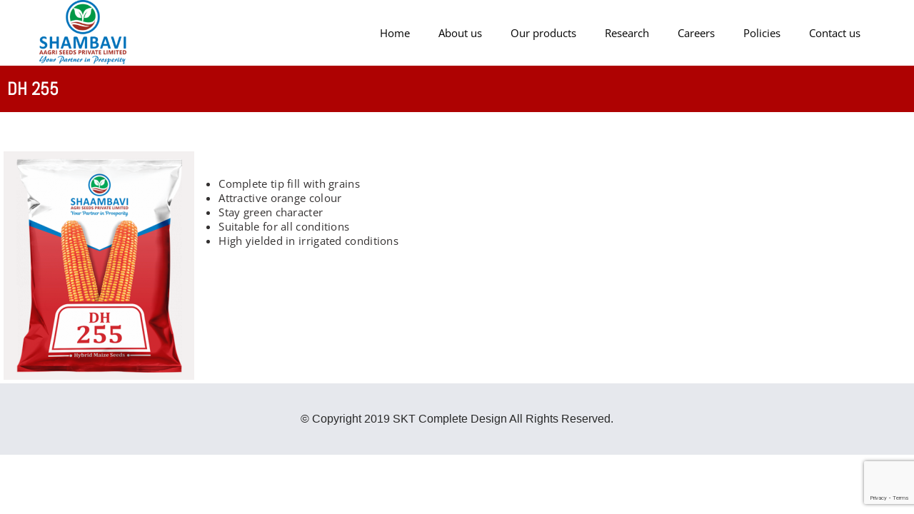

--- FILE ---
content_type: text/html; charset=utf-8
request_url: https://www.google.com/recaptcha/api2/anchor?ar=1&k=6LecmikhAAAAAOSjbOAqvtGBSkOix7Bm8TjChrCB&co=aHR0cHM6Ly93d3cuc2hhYW1iYXZpYWdyaXNlZWRzLmNvbTo0NDM.&hl=en&v=N67nZn4AqZkNcbeMu4prBgzg&size=invisible&anchor-ms=20000&execute-ms=30000&cb=nic2lm2keo1x
body_size: 48691
content:
<!DOCTYPE HTML><html dir="ltr" lang="en"><head><meta http-equiv="Content-Type" content="text/html; charset=UTF-8">
<meta http-equiv="X-UA-Compatible" content="IE=edge">
<title>reCAPTCHA</title>
<style type="text/css">
/* cyrillic-ext */
@font-face {
  font-family: 'Roboto';
  font-style: normal;
  font-weight: 400;
  font-stretch: 100%;
  src: url(//fonts.gstatic.com/s/roboto/v48/KFO7CnqEu92Fr1ME7kSn66aGLdTylUAMa3GUBHMdazTgWw.woff2) format('woff2');
  unicode-range: U+0460-052F, U+1C80-1C8A, U+20B4, U+2DE0-2DFF, U+A640-A69F, U+FE2E-FE2F;
}
/* cyrillic */
@font-face {
  font-family: 'Roboto';
  font-style: normal;
  font-weight: 400;
  font-stretch: 100%;
  src: url(//fonts.gstatic.com/s/roboto/v48/KFO7CnqEu92Fr1ME7kSn66aGLdTylUAMa3iUBHMdazTgWw.woff2) format('woff2');
  unicode-range: U+0301, U+0400-045F, U+0490-0491, U+04B0-04B1, U+2116;
}
/* greek-ext */
@font-face {
  font-family: 'Roboto';
  font-style: normal;
  font-weight: 400;
  font-stretch: 100%;
  src: url(//fonts.gstatic.com/s/roboto/v48/KFO7CnqEu92Fr1ME7kSn66aGLdTylUAMa3CUBHMdazTgWw.woff2) format('woff2');
  unicode-range: U+1F00-1FFF;
}
/* greek */
@font-face {
  font-family: 'Roboto';
  font-style: normal;
  font-weight: 400;
  font-stretch: 100%;
  src: url(//fonts.gstatic.com/s/roboto/v48/KFO7CnqEu92Fr1ME7kSn66aGLdTylUAMa3-UBHMdazTgWw.woff2) format('woff2');
  unicode-range: U+0370-0377, U+037A-037F, U+0384-038A, U+038C, U+038E-03A1, U+03A3-03FF;
}
/* math */
@font-face {
  font-family: 'Roboto';
  font-style: normal;
  font-weight: 400;
  font-stretch: 100%;
  src: url(//fonts.gstatic.com/s/roboto/v48/KFO7CnqEu92Fr1ME7kSn66aGLdTylUAMawCUBHMdazTgWw.woff2) format('woff2');
  unicode-range: U+0302-0303, U+0305, U+0307-0308, U+0310, U+0312, U+0315, U+031A, U+0326-0327, U+032C, U+032F-0330, U+0332-0333, U+0338, U+033A, U+0346, U+034D, U+0391-03A1, U+03A3-03A9, U+03B1-03C9, U+03D1, U+03D5-03D6, U+03F0-03F1, U+03F4-03F5, U+2016-2017, U+2034-2038, U+203C, U+2040, U+2043, U+2047, U+2050, U+2057, U+205F, U+2070-2071, U+2074-208E, U+2090-209C, U+20D0-20DC, U+20E1, U+20E5-20EF, U+2100-2112, U+2114-2115, U+2117-2121, U+2123-214F, U+2190, U+2192, U+2194-21AE, U+21B0-21E5, U+21F1-21F2, U+21F4-2211, U+2213-2214, U+2216-22FF, U+2308-230B, U+2310, U+2319, U+231C-2321, U+2336-237A, U+237C, U+2395, U+239B-23B7, U+23D0, U+23DC-23E1, U+2474-2475, U+25AF, U+25B3, U+25B7, U+25BD, U+25C1, U+25CA, U+25CC, U+25FB, U+266D-266F, U+27C0-27FF, U+2900-2AFF, U+2B0E-2B11, U+2B30-2B4C, U+2BFE, U+3030, U+FF5B, U+FF5D, U+1D400-1D7FF, U+1EE00-1EEFF;
}
/* symbols */
@font-face {
  font-family: 'Roboto';
  font-style: normal;
  font-weight: 400;
  font-stretch: 100%;
  src: url(//fonts.gstatic.com/s/roboto/v48/KFO7CnqEu92Fr1ME7kSn66aGLdTylUAMaxKUBHMdazTgWw.woff2) format('woff2');
  unicode-range: U+0001-000C, U+000E-001F, U+007F-009F, U+20DD-20E0, U+20E2-20E4, U+2150-218F, U+2190, U+2192, U+2194-2199, U+21AF, U+21E6-21F0, U+21F3, U+2218-2219, U+2299, U+22C4-22C6, U+2300-243F, U+2440-244A, U+2460-24FF, U+25A0-27BF, U+2800-28FF, U+2921-2922, U+2981, U+29BF, U+29EB, U+2B00-2BFF, U+4DC0-4DFF, U+FFF9-FFFB, U+10140-1018E, U+10190-1019C, U+101A0, U+101D0-101FD, U+102E0-102FB, U+10E60-10E7E, U+1D2C0-1D2D3, U+1D2E0-1D37F, U+1F000-1F0FF, U+1F100-1F1AD, U+1F1E6-1F1FF, U+1F30D-1F30F, U+1F315, U+1F31C, U+1F31E, U+1F320-1F32C, U+1F336, U+1F378, U+1F37D, U+1F382, U+1F393-1F39F, U+1F3A7-1F3A8, U+1F3AC-1F3AF, U+1F3C2, U+1F3C4-1F3C6, U+1F3CA-1F3CE, U+1F3D4-1F3E0, U+1F3ED, U+1F3F1-1F3F3, U+1F3F5-1F3F7, U+1F408, U+1F415, U+1F41F, U+1F426, U+1F43F, U+1F441-1F442, U+1F444, U+1F446-1F449, U+1F44C-1F44E, U+1F453, U+1F46A, U+1F47D, U+1F4A3, U+1F4B0, U+1F4B3, U+1F4B9, U+1F4BB, U+1F4BF, U+1F4C8-1F4CB, U+1F4D6, U+1F4DA, U+1F4DF, U+1F4E3-1F4E6, U+1F4EA-1F4ED, U+1F4F7, U+1F4F9-1F4FB, U+1F4FD-1F4FE, U+1F503, U+1F507-1F50B, U+1F50D, U+1F512-1F513, U+1F53E-1F54A, U+1F54F-1F5FA, U+1F610, U+1F650-1F67F, U+1F687, U+1F68D, U+1F691, U+1F694, U+1F698, U+1F6AD, U+1F6B2, U+1F6B9-1F6BA, U+1F6BC, U+1F6C6-1F6CF, U+1F6D3-1F6D7, U+1F6E0-1F6EA, U+1F6F0-1F6F3, U+1F6F7-1F6FC, U+1F700-1F7FF, U+1F800-1F80B, U+1F810-1F847, U+1F850-1F859, U+1F860-1F887, U+1F890-1F8AD, U+1F8B0-1F8BB, U+1F8C0-1F8C1, U+1F900-1F90B, U+1F93B, U+1F946, U+1F984, U+1F996, U+1F9E9, U+1FA00-1FA6F, U+1FA70-1FA7C, U+1FA80-1FA89, U+1FA8F-1FAC6, U+1FACE-1FADC, U+1FADF-1FAE9, U+1FAF0-1FAF8, U+1FB00-1FBFF;
}
/* vietnamese */
@font-face {
  font-family: 'Roboto';
  font-style: normal;
  font-weight: 400;
  font-stretch: 100%;
  src: url(//fonts.gstatic.com/s/roboto/v48/KFO7CnqEu92Fr1ME7kSn66aGLdTylUAMa3OUBHMdazTgWw.woff2) format('woff2');
  unicode-range: U+0102-0103, U+0110-0111, U+0128-0129, U+0168-0169, U+01A0-01A1, U+01AF-01B0, U+0300-0301, U+0303-0304, U+0308-0309, U+0323, U+0329, U+1EA0-1EF9, U+20AB;
}
/* latin-ext */
@font-face {
  font-family: 'Roboto';
  font-style: normal;
  font-weight: 400;
  font-stretch: 100%;
  src: url(//fonts.gstatic.com/s/roboto/v48/KFO7CnqEu92Fr1ME7kSn66aGLdTylUAMa3KUBHMdazTgWw.woff2) format('woff2');
  unicode-range: U+0100-02BA, U+02BD-02C5, U+02C7-02CC, U+02CE-02D7, U+02DD-02FF, U+0304, U+0308, U+0329, U+1D00-1DBF, U+1E00-1E9F, U+1EF2-1EFF, U+2020, U+20A0-20AB, U+20AD-20C0, U+2113, U+2C60-2C7F, U+A720-A7FF;
}
/* latin */
@font-face {
  font-family: 'Roboto';
  font-style: normal;
  font-weight: 400;
  font-stretch: 100%;
  src: url(//fonts.gstatic.com/s/roboto/v48/KFO7CnqEu92Fr1ME7kSn66aGLdTylUAMa3yUBHMdazQ.woff2) format('woff2');
  unicode-range: U+0000-00FF, U+0131, U+0152-0153, U+02BB-02BC, U+02C6, U+02DA, U+02DC, U+0304, U+0308, U+0329, U+2000-206F, U+20AC, U+2122, U+2191, U+2193, U+2212, U+2215, U+FEFF, U+FFFD;
}
/* cyrillic-ext */
@font-face {
  font-family: 'Roboto';
  font-style: normal;
  font-weight: 500;
  font-stretch: 100%;
  src: url(//fonts.gstatic.com/s/roboto/v48/KFO7CnqEu92Fr1ME7kSn66aGLdTylUAMa3GUBHMdazTgWw.woff2) format('woff2');
  unicode-range: U+0460-052F, U+1C80-1C8A, U+20B4, U+2DE0-2DFF, U+A640-A69F, U+FE2E-FE2F;
}
/* cyrillic */
@font-face {
  font-family: 'Roboto';
  font-style: normal;
  font-weight: 500;
  font-stretch: 100%;
  src: url(//fonts.gstatic.com/s/roboto/v48/KFO7CnqEu92Fr1ME7kSn66aGLdTylUAMa3iUBHMdazTgWw.woff2) format('woff2');
  unicode-range: U+0301, U+0400-045F, U+0490-0491, U+04B0-04B1, U+2116;
}
/* greek-ext */
@font-face {
  font-family: 'Roboto';
  font-style: normal;
  font-weight: 500;
  font-stretch: 100%;
  src: url(//fonts.gstatic.com/s/roboto/v48/KFO7CnqEu92Fr1ME7kSn66aGLdTylUAMa3CUBHMdazTgWw.woff2) format('woff2');
  unicode-range: U+1F00-1FFF;
}
/* greek */
@font-face {
  font-family: 'Roboto';
  font-style: normal;
  font-weight: 500;
  font-stretch: 100%;
  src: url(//fonts.gstatic.com/s/roboto/v48/KFO7CnqEu92Fr1ME7kSn66aGLdTylUAMa3-UBHMdazTgWw.woff2) format('woff2');
  unicode-range: U+0370-0377, U+037A-037F, U+0384-038A, U+038C, U+038E-03A1, U+03A3-03FF;
}
/* math */
@font-face {
  font-family: 'Roboto';
  font-style: normal;
  font-weight: 500;
  font-stretch: 100%;
  src: url(//fonts.gstatic.com/s/roboto/v48/KFO7CnqEu92Fr1ME7kSn66aGLdTylUAMawCUBHMdazTgWw.woff2) format('woff2');
  unicode-range: U+0302-0303, U+0305, U+0307-0308, U+0310, U+0312, U+0315, U+031A, U+0326-0327, U+032C, U+032F-0330, U+0332-0333, U+0338, U+033A, U+0346, U+034D, U+0391-03A1, U+03A3-03A9, U+03B1-03C9, U+03D1, U+03D5-03D6, U+03F0-03F1, U+03F4-03F5, U+2016-2017, U+2034-2038, U+203C, U+2040, U+2043, U+2047, U+2050, U+2057, U+205F, U+2070-2071, U+2074-208E, U+2090-209C, U+20D0-20DC, U+20E1, U+20E5-20EF, U+2100-2112, U+2114-2115, U+2117-2121, U+2123-214F, U+2190, U+2192, U+2194-21AE, U+21B0-21E5, U+21F1-21F2, U+21F4-2211, U+2213-2214, U+2216-22FF, U+2308-230B, U+2310, U+2319, U+231C-2321, U+2336-237A, U+237C, U+2395, U+239B-23B7, U+23D0, U+23DC-23E1, U+2474-2475, U+25AF, U+25B3, U+25B7, U+25BD, U+25C1, U+25CA, U+25CC, U+25FB, U+266D-266F, U+27C0-27FF, U+2900-2AFF, U+2B0E-2B11, U+2B30-2B4C, U+2BFE, U+3030, U+FF5B, U+FF5D, U+1D400-1D7FF, U+1EE00-1EEFF;
}
/* symbols */
@font-face {
  font-family: 'Roboto';
  font-style: normal;
  font-weight: 500;
  font-stretch: 100%;
  src: url(//fonts.gstatic.com/s/roboto/v48/KFO7CnqEu92Fr1ME7kSn66aGLdTylUAMaxKUBHMdazTgWw.woff2) format('woff2');
  unicode-range: U+0001-000C, U+000E-001F, U+007F-009F, U+20DD-20E0, U+20E2-20E4, U+2150-218F, U+2190, U+2192, U+2194-2199, U+21AF, U+21E6-21F0, U+21F3, U+2218-2219, U+2299, U+22C4-22C6, U+2300-243F, U+2440-244A, U+2460-24FF, U+25A0-27BF, U+2800-28FF, U+2921-2922, U+2981, U+29BF, U+29EB, U+2B00-2BFF, U+4DC0-4DFF, U+FFF9-FFFB, U+10140-1018E, U+10190-1019C, U+101A0, U+101D0-101FD, U+102E0-102FB, U+10E60-10E7E, U+1D2C0-1D2D3, U+1D2E0-1D37F, U+1F000-1F0FF, U+1F100-1F1AD, U+1F1E6-1F1FF, U+1F30D-1F30F, U+1F315, U+1F31C, U+1F31E, U+1F320-1F32C, U+1F336, U+1F378, U+1F37D, U+1F382, U+1F393-1F39F, U+1F3A7-1F3A8, U+1F3AC-1F3AF, U+1F3C2, U+1F3C4-1F3C6, U+1F3CA-1F3CE, U+1F3D4-1F3E0, U+1F3ED, U+1F3F1-1F3F3, U+1F3F5-1F3F7, U+1F408, U+1F415, U+1F41F, U+1F426, U+1F43F, U+1F441-1F442, U+1F444, U+1F446-1F449, U+1F44C-1F44E, U+1F453, U+1F46A, U+1F47D, U+1F4A3, U+1F4B0, U+1F4B3, U+1F4B9, U+1F4BB, U+1F4BF, U+1F4C8-1F4CB, U+1F4D6, U+1F4DA, U+1F4DF, U+1F4E3-1F4E6, U+1F4EA-1F4ED, U+1F4F7, U+1F4F9-1F4FB, U+1F4FD-1F4FE, U+1F503, U+1F507-1F50B, U+1F50D, U+1F512-1F513, U+1F53E-1F54A, U+1F54F-1F5FA, U+1F610, U+1F650-1F67F, U+1F687, U+1F68D, U+1F691, U+1F694, U+1F698, U+1F6AD, U+1F6B2, U+1F6B9-1F6BA, U+1F6BC, U+1F6C6-1F6CF, U+1F6D3-1F6D7, U+1F6E0-1F6EA, U+1F6F0-1F6F3, U+1F6F7-1F6FC, U+1F700-1F7FF, U+1F800-1F80B, U+1F810-1F847, U+1F850-1F859, U+1F860-1F887, U+1F890-1F8AD, U+1F8B0-1F8BB, U+1F8C0-1F8C1, U+1F900-1F90B, U+1F93B, U+1F946, U+1F984, U+1F996, U+1F9E9, U+1FA00-1FA6F, U+1FA70-1FA7C, U+1FA80-1FA89, U+1FA8F-1FAC6, U+1FACE-1FADC, U+1FADF-1FAE9, U+1FAF0-1FAF8, U+1FB00-1FBFF;
}
/* vietnamese */
@font-face {
  font-family: 'Roboto';
  font-style: normal;
  font-weight: 500;
  font-stretch: 100%;
  src: url(//fonts.gstatic.com/s/roboto/v48/KFO7CnqEu92Fr1ME7kSn66aGLdTylUAMa3OUBHMdazTgWw.woff2) format('woff2');
  unicode-range: U+0102-0103, U+0110-0111, U+0128-0129, U+0168-0169, U+01A0-01A1, U+01AF-01B0, U+0300-0301, U+0303-0304, U+0308-0309, U+0323, U+0329, U+1EA0-1EF9, U+20AB;
}
/* latin-ext */
@font-face {
  font-family: 'Roboto';
  font-style: normal;
  font-weight: 500;
  font-stretch: 100%;
  src: url(//fonts.gstatic.com/s/roboto/v48/KFO7CnqEu92Fr1ME7kSn66aGLdTylUAMa3KUBHMdazTgWw.woff2) format('woff2');
  unicode-range: U+0100-02BA, U+02BD-02C5, U+02C7-02CC, U+02CE-02D7, U+02DD-02FF, U+0304, U+0308, U+0329, U+1D00-1DBF, U+1E00-1E9F, U+1EF2-1EFF, U+2020, U+20A0-20AB, U+20AD-20C0, U+2113, U+2C60-2C7F, U+A720-A7FF;
}
/* latin */
@font-face {
  font-family: 'Roboto';
  font-style: normal;
  font-weight: 500;
  font-stretch: 100%;
  src: url(//fonts.gstatic.com/s/roboto/v48/KFO7CnqEu92Fr1ME7kSn66aGLdTylUAMa3yUBHMdazQ.woff2) format('woff2');
  unicode-range: U+0000-00FF, U+0131, U+0152-0153, U+02BB-02BC, U+02C6, U+02DA, U+02DC, U+0304, U+0308, U+0329, U+2000-206F, U+20AC, U+2122, U+2191, U+2193, U+2212, U+2215, U+FEFF, U+FFFD;
}
/* cyrillic-ext */
@font-face {
  font-family: 'Roboto';
  font-style: normal;
  font-weight: 900;
  font-stretch: 100%;
  src: url(//fonts.gstatic.com/s/roboto/v48/KFO7CnqEu92Fr1ME7kSn66aGLdTylUAMa3GUBHMdazTgWw.woff2) format('woff2');
  unicode-range: U+0460-052F, U+1C80-1C8A, U+20B4, U+2DE0-2DFF, U+A640-A69F, U+FE2E-FE2F;
}
/* cyrillic */
@font-face {
  font-family: 'Roboto';
  font-style: normal;
  font-weight: 900;
  font-stretch: 100%;
  src: url(//fonts.gstatic.com/s/roboto/v48/KFO7CnqEu92Fr1ME7kSn66aGLdTylUAMa3iUBHMdazTgWw.woff2) format('woff2');
  unicode-range: U+0301, U+0400-045F, U+0490-0491, U+04B0-04B1, U+2116;
}
/* greek-ext */
@font-face {
  font-family: 'Roboto';
  font-style: normal;
  font-weight: 900;
  font-stretch: 100%;
  src: url(//fonts.gstatic.com/s/roboto/v48/KFO7CnqEu92Fr1ME7kSn66aGLdTylUAMa3CUBHMdazTgWw.woff2) format('woff2');
  unicode-range: U+1F00-1FFF;
}
/* greek */
@font-face {
  font-family: 'Roboto';
  font-style: normal;
  font-weight: 900;
  font-stretch: 100%;
  src: url(//fonts.gstatic.com/s/roboto/v48/KFO7CnqEu92Fr1ME7kSn66aGLdTylUAMa3-UBHMdazTgWw.woff2) format('woff2');
  unicode-range: U+0370-0377, U+037A-037F, U+0384-038A, U+038C, U+038E-03A1, U+03A3-03FF;
}
/* math */
@font-face {
  font-family: 'Roboto';
  font-style: normal;
  font-weight: 900;
  font-stretch: 100%;
  src: url(//fonts.gstatic.com/s/roboto/v48/KFO7CnqEu92Fr1ME7kSn66aGLdTylUAMawCUBHMdazTgWw.woff2) format('woff2');
  unicode-range: U+0302-0303, U+0305, U+0307-0308, U+0310, U+0312, U+0315, U+031A, U+0326-0327, U+032C, U+032F-0330, U+0332-0333, U+0338, U+033A, U+0346, U+034D, U+0391-03A1, U+03A3-03A9, U+03B1-03C9, U+03D1, U+03D5-03D6, U+03F0-03F1, U+03F4-03F5, U+2016-2017, U+2034-2038, U+203C, U+2040, U+2043, U+2047, U+2050, U+2057, U+205F, U+2070-2071, U+2074-208E, U+2090-209C, U+20D0-20DC, U+20E1, U+20E5-20EF, U+2100-2112, U+2114-2115, U+2117-2121, U+2123-214F, U+2190, U+2192, U+2194-21AE, U+21B0-21E5, U+21F1-21F2, U+21F4-2211, U+2213-2214, U+2216-22FF, U+2308-230B, U+2310, U+2319, U+231C-2321, U+2336-237A, U+237C, U+2395, U+239B-23B7, U+23D0, U+23DC-23E1, U+2474-2475, U+25AF, U+25B3, U+25B7, U+25BD, U+25C1, U+25CA, U+25CC, U+25FB, U+266D-266F, U+27C0-27FF, U+2900-2AFF, U+2B0E-2B11, U+2B30-2B4C, U+2BFE, U+3030, U+FF5B, U+FF5D, U+1D400-1D7FF, U+1EE00-1EEFF;
}
/* symbols */
@font-face {
  font-family: 'Roboto';
  font-style: normal;
  font-weight: 900;
  font-stretch: 100%;
  src: url(//fonts.gstatic.com/s/roboto/v48/KFO7CnqEu92Fr1ME7kSn66aGLdTylUAMaxKUBHMdazTgWw.woff2) format('woff2');
  unicode-range: U+0001-000C, U+000E-001F, U+007F-009F, U+20DD-20E0, U+20E2-20E4, U+2150-218F, U+2190, U+2192, U+2194-2199, U+21AF, U+21E6-21F0, U+21F3, U+2218-2219, U+2299, U+22C4-22C6, U+2300-243F, U+2440-244A, U+2460-24FF, U+25A0-27BF, U+2800-28FF, U+2921-2922, U+2981, U+29BF, U+29EB, U+2B00-2BFF, U+4DC0-4DFF, U+FFF9-FFFB, U+10140-1018E, U+10190-1019C, U+101A0, U+101D0-101FD, U+102E0-102FB, U+10E60-10E7E, U+1D2C0-1D2D3, U+1D2E0-1D37F, U+1F000-1F0FF, U+1F100-1F1AD, U+1F1E6-1F1FF, U+1F30D-1F30F, U+1F315, U+1F31C, U+1F31E, U+1F320-1F32C, U+1F336, U+1F378, U+1F37D, U+1F382, U+1F393-1F39F, U+1F3A7-1F3A8, U+1F3AC-1F3AF, U+1F3C2, U+1F3C4-1F3C6, U+1F3CA-1F3CE, U+1F3D4-1F3E0, U+1F3ED, U+1F3F1-1F3F3, U+1F3F5-1F3F7, U+1F408, U+1F415, U+1F41F, U+1F426, U+1F43F, U+1F441-1F442, U+1F444, U+1F446-1F449, U+1F44C-1F44E, U+1F453, U+1F46A, U+1F47D, U+1F4A3, U+1F4B0, U+1F4B3, U+1F4B9, U+1F4BB, U+1F4BF, U+1F4C8-1F4CB, U+1F4D6, U+1F4DA, U+1F4DF, U+1F4E3-1F4E6, U+1F4EA-1F4ED, U+1F4F7, U+1F4F9-1F4FB, U+1F4FD-1F4FE, U+1F503, U+1F507-1F50B, U+1F50D, U+1F512-1F513, U+1F53E-1F54A, U+1F54F-1F5FA, U+1F610, U+1F650-1F67F, U+1F687, U+1F68D, U+1F691, U+1F694, U+1F698, U+1F6AD, U+1F6B2, U+1F6B9-1F6BA, U+1F6BC, U+1F6C6-1F6CF, U+1F6D3-1F6D7, U+1F6E0-1F6EA, U+1F6F0-1F6F3, U+1F6F7-1F6FC, U+1F700-1F7FF, U+1F800-1F80B, U+1F810-1F847, U+1F850-1F859, U+1F860-1F887, U+1F890-1F8AD, U+1F8B0-1F8BB, U+1F8C0-1F8C1, U+1F900-1F90B, U+1F93B, U+1F946, U+1F984, U+1F996, U+1F9E9, U+1FA00-1FA6F, U+1FA70-1FA7C, U+1FA80-1FA89, U+1FA8F-1FAC6, U+1FACE-1FADC, U+1FADF-1FAE9, U+1FAF0-1FAF8, U+1FB00-1FBFF;
}
/* vietnamese */
@font-face {
  font-family: 'Roboto';
  font-style: normal;
  font-weight: 900;
  font-stretch: 100%;
  src: url(//fonts.gstatic.com/s/roboto/v48/KFO7CnqEu92Fr1ME7kSn66aGLdTylUAMa3OUBHMdazTgWw.woff2) format('woff2');
  unicode-range: U+0102-0103, U+0110-0111, U+0128-0129, U+0168-0169, U+01A0-01A1, U+01AF-01B0, U+0300-0301, U+0303-0304, U+0308-0309, U+0323, U+0329, U+1EA0-1EF9, U+20AB;
}
/* latin-ext */
@font-face {
  font-family: 'Roboto';
  font-style: normal;
  font-weight: 900;
  font-stretch: 100%;
  src: url(//fonts.gstatic.com/s/roboto/v48/KFO7CnqEu92Fr1ME7kSn66aGLdTylUAMa3KUBHMdazTgWw.woff2) format('woff2');
  unicode-range: U+0100-02BA, U+02BD-02C5, U+02C7-02CC, U+02CE-02D7, U+02DD-02FF, U+0304, U+0308, U+0329, U+1D00-1DBF, U+1E00-1E9F, U+1EF2-1EFF, U+2020, U+20A0-20AB, U+20AD-20C0, U+2113, U+2C60-2C7F, U+A720-A7FF;
}
/* latin */
@font-face {
  font-family: 'Roboto';
  font-style: normal;
  font-weight: 900;
  font-stretch: 100%;
  src: url(//fonts.gstatic.com/s/roboto/v48/KFO7CnqEu92Fr1ME7kSn66aGLdTylUAMa3yUBHMdazQ.woff2) format('woff2');
  unicode-range: U+0000-00FF, U+0131, U+0152-0153, U+02BB-02BC, U+02C6, U+02DA, U+02DC, U+0304, U+0308, U+0329, U+2000-206F, U+20AC, U+2122, U+2191, U+2193, U+2212, U+2215, U+FEFF, U+FFFD;
}

</style>
<link rel="stylesheet" type="text/css" href="https://www.gstatic.com/recaptcha/releases/N67nZn4AqZkNcbeMu4prBgzg/styles__ltr.css">
<script nonce="1KoWD20UUFXtbdK0tcm8qg" type="text/javascript">window['__recaptcha_api'] = 'https://www.google.com/recaptcha/api2/';</script>
<script type="text/javascript" src="https://www.gstatic.com/recaptcha/releases/N67nZn4AqZkNcbeMu4prBgzg/recaptcha__en.js" nonce="1KoWD20UUFXtbdK0tcm8qg">
      
    </script></head>
<body><div id="rc-anchor-alert" class="rc-anchor-alert"></div>
<input type="hidden" id="recaptcha-token" value="[base64]">
<script type="text/javascript" nonce="1KoWD20UUFXtbdK0tcm8qg">
      recaptcha.anchor.Main.init("[\x22ainput\x22,[\x22bgdata\x22,\x22\x22,\[base64]/[base64]/[base64]/[base64]/[base64]/[base64]/KGcoTywyNTMsTy5PKSxVRyhPLEMpKTpnKE8sMjUzLEMpLE8pKSxsKSksTykpfSxieT1mdW5jdGlvbihDLE8sdSxsKXtmb3IobD0odT1SKEMpLDApO08+MDtPLS0pbD1sPDw4fFooQyk7ZyhDLHUsbCl9LFVHPWZ1bmN0aW9uKEMsTyl7Qy5pLmxlbmd0aD4xMDQ/[base64]/[base64]/[base64]/[base64]/[base64]/[base64]/[base64]\\u003d\x22,\[base64]\\u003d\x22,\[base64]/[base64]/w6Ylw4DDmcOsw6TCtVDCscO5w7Q0OA7DlMOYWAh4AcKgw68lw7cOPRROwrA9wqJGewrDmwMgBsKNG8OKQ8KZwo8lw74SwpvDoXZoQGXDm0cfw6ZzEyheMMKfw6bDpjkJanHCp1/CsMO+F8O2w7DDp8OqUjANPT9aUi/DlGXClEvDmwkTw6tEw4ZRwrFDXjkZP8K/RQpkw6R4EjDChcKNG3bCosOwWMKrZMO9wpLCp8Kyw7s6w5dDwpMea8OiecKBw73DoMOwwoYnCcKrw6JQwrXCvMOuIcOmwoBmwqseaklyCgUZwp3CpcKKacK5w5Yrw4TDnMKOEcONw4rCnRjCmTfDty8qwpEmLsO5wrPDs8Ksw6/DqBLDhhw/[base64]/CkDLDn1EzT8OhPn0wOGnDki9jcW4Mwo/[base64]/DvR8tAGIdw5NvNMONRAYIHXXDhXVVwotLccOVXcOBcnVZQsOGwrDCgEZUK8KKAsO5QcOkw58Vw5sEw6jCiHAuwohmwq/Dp3DDuMOxTEfCnTUrw6zDj8O0w7R9w5hDw7VqTcKswr5Ew6jDuFfDn1IySRFbwp/CocKKP8O8SMOAS8O1w7/Co1TChkbCj8KfSkM4D37DkHdeDsKzGxxGLcKWF8O2dxU6Nk8LZ8KNw44QwpBdw43Du8KeBsOfwpcyw4zDiEp4w5xYaMKwwqIQTU0Yw6krS8OGw5ZTJsK5wr/[base64]/ChcOpwokMw4PDj8OxBcOnw73CpMOKcQs4w6bDl3XCvh/CsE7DqinCuC3CoygFXDwRwo9dw4HCsU1qwoTDvcO2wpnDssOHwrgcw6wVG8O9wppSKUNzw4V9JcO0wqFJw70lKXAgw4kBVivCtMOJKA5swo/DhirDhMK4wofCjsKhwpDDrsKEJ8KrcMK7wpUJBDdLCiLCucKqYsO+acKSB8KvwpvDmRzCqQXDgHxNRGheJsKwRAvCpSTDlnLDssO/E8OxBcOfwpYqdX7DsMOew4bDj8K9KcKewpBvw6LDmG3ClgRxFnxSwqfDhMOjw5/CvMOZwqIAw5FGA8K3M33ChsKYw48YwoLCk2DCr0gcw6bDuERpU8KSw5bCqXhjwpc1PsKFw6x7CQVOUjxrZ8K8Tl8+asOmwrYyYk1Bw5BSwoHDnsKqQMOlw6bDkTXDoMKZDMKfwqc9fsKtw6thwq8jUMOrQcOTYE/CqEzDlHPCrsK5TcO6wp11JMKfw7gYYMOBJ8O/UgzDqMOuOTnCjynDp8K3UwjCswVSwocvwqDCocKDGizDs8Kmw4VWw4XCs1jDlgPCrMKSDgw7fsKZYsKcwrzDjsK3cMOSeg5RCgsCwozCnDHCpsOhwqbDrcO5ZsKkEi/Djzh4wprCmcOKwqjChMKMNijCunctwpHDrcKzw6Z0OhXChSk0w4BTwpfDkhpJEMOYfBPDlcOTwqBcdgNaeMKJwpwlw67CiMOzwpsxwprDoQQYw7Z2GMODVMK2wrtLw6/CjcOdwq3DjzV8NFDCu3J0bcO/w5fDszgoC8OIP8KKwo/[base64]/CliHDr8Kzw7dlwqvCiWjDncO6w7ozccO3CGnDuMK2woJPesKSZcK+wr5nwrMkVcO5w5VwwpsMJCjCggIWwo9rcRzCvTFmKVnCoRfCmEM4wqMfw5XDt1dEVMOdQcK7SAXCj8K0wqHCk0Uiwr3DncOGEsOSCsKBZGtOwoTDusKGO8K/w6wpwokfwqLDrRPCi0pnSEEpAsO2w4NPbMOHw77Dl8K3w5dmFnVnwpzDkT3CpMKAb1piCG3Cu27DgxoCP1J0w6bDskhdOsKqZcK1AjHDncOWwrDDgx/DqsKAIlfDhcKuwol5w7cMTwhcWgPDt8OwC8OwXEt4DsO1w4ljwrDDnnHDo2MXwoHDpMOeAMOTMmfDjyx6w4BcwqrDoMKNeWzCnFF0IcO0wqjCq8O7QMOzw43CpHHDg08Wd8KoZyR/c8KYccKcwrIHw40hwrPCosKmw5rCsCsrwobCvlB9RsOMwqEiK8KIbk4hbsOXw5/DhcOEw7LCvGDCsMOqwp/DtXDCvFLDiDHDlsKtZmXDqC7DlSHCoBtHwpFMwpJ0wpzDlyQhworClFd6wqzDszTCjWnClEfDssOHw65ow6DCt8KYSRTDv3jCggBmICXCu8O1wpfDo8OlGcKOwqocwoTDlGMww4/[base64]/DqcOcGsO3wpxrwrXDtsKSwqcIWl/Cn8KkXMKvScOKez5twr9yKGgnwq7ChMKVw6JAG8KtCsOFd8KywrrDqCnCtQJ6woHCqcOUwoDCrHjDhGpewpcKZzvDtDVbHcOaw7NRw6XDqsOObhU/P8OLD8O1wqLDnsKiwpfCnsO3NjjDhcOOR8K6wrvDmzrCncKFAWF/wocYwpLDpsK5w682FsK5aVbDjMK4w4vCtFPDgcOqccOTwoxGKxcKKgR6FyJcw7zDvMK3RhBGw7jDlggswrFCasKXw6rCrsKAw6PCsmcAXjkQeB98CmZ0w57DhS0OPcOQw4Yuw7rDvQ9hV8OUKcKSY8KZw6vCoMOYRiV4fR/DhUkLOMOdKVbCqwolwr7DjMOLasKlwqDDtEHCpMOqwosXwqA8eMKcwqbCjsO1w4R9wo3CoMKxwr3ChA/[base64]/UknCh8K8w7DChcKgw656ZR4Bwo3CnDzClxvDnsKJwqk3DcOzJnRew5pnPcKOw5sWFsO4w7B+wrLDv2LDhsOXFMO6f8K0GcOIXcKnWsOgwpwaAyrDr2/DrgouwpluwpE9FQkhAsKoZ8OECMOObMOSXsOIwrPCumfCuMKnwoMkYsOncMK3wrA4DMK3VMOww6LDqyMHwpkBTzzDhMK/Z8OLTMOkwqZFw7PCh8OZIFxmXsKbFcOpU8KiDldWHsKVw7bCgTvDlsOMwrl6G8KzF05qMMOLwpDChcK5Z8OUw6A1GMOgw6cEWG/DhV/DlMOiwpRSQ8K2w4kYEQQAwpU/[base64]/CnwrCqcOdMcKkw7Nww6HDgGB4MhzDlcOGHnZeN8O2LgNSECjDqCrDgcO/w7/DuzlMPjg/[base64]/w49Gwp1fwp/[base64]/[base64]/DlhdEw64Zw7VFwpo1wrfClsKZL8OnGDZoGcKowpR/bcOcw7fDs8KDw5xQCMKZw7c2AHpBTcOKMljCpMKdwp5ww5Z0wo3DpMOlIsK2dR/DjcOlwrRmGsOaXyh5RMKObCElEG5xVsK3ZkjCnjrCiyVSC1LCg0Ipwr5bwoE1w7zCncKAwoPChsKuQMK0MWXDtX7DvjsPJcK8eMKrUCMyw7LDpiB6W8KLw7VFwrMyw4ttwr0Qwr3DqcO5dMKHf8OXQ0MfwqI2w68bw7rCmkwEGnfCqlhpJFRKw7F/[base64]/Ct8K0dyfDisKqVFVKX8Ktw5TChxXCk8KKw5PChRfCvxsOworDm8KUVcKqw43CpMK9w5XCikvDlxc0EcOGU03Ci2XCk0s8B8OdADENwrFoJDJyPcOcw5bCoMK+cMOpw7fDl1tHwog6woPDlRHDt8Ovw5lnwpHDvk/DrxDDrU1VYsOnfE/[base64]/wrALRAtOGy8GS8Kuw7pJHsOkL8ODb2FHw7zDv8Kbwq0KMD3CrzfCg8K3KxhFZsKYLzfCuUvCsmErbzw8w7HCqcK+wpjCnHrDisOdwo8mfcKgw6LClkDCq8KQdMKnw54WBcK/wojDvFLDvhfCmsKpwrjCuBjDr8OtcsOmw7DCuV42A8Oqwq1gc8KfADBzY8Kbw7Uwwo9lw6DDlWAlwpjDkil0aH4VGsKvDnUyPXLDhnFQezpUNQkRPjXDhBLDvgHCnxDCgsK/NTjDrSPDrlMfw4/Dnh8twpgtw6fCjlbDqBVHBErCqkwDwpPCgErDvcOBa0zDiEZgwo5YGUbCgMKww55Jw6HCv1UlFAhKw5sRbsKOL2HCiMK1w6cJd8ODP8Kfw5hdwoRww7wdw5jClsKADQnCi1rClcOYXMKkwr0pw5DCmsO3w5/DvC7CikTDtTwqP8KKwro9wqM0w41fXMOQWcO7wrPDjcOadCrCvFjDu8Opw5zCqFDDq8KUwq1CwoNzwooTwqNEV8OxXFHCiMOeeW1kMMK3w4ZgfUAmw7dzwrfDhU8eKMOtwr8Nw6FeD8OHYMKPwrbDvMK0YX7CpALDgVDDncOWKsKkwoMENA/ChCHCj8OMwrPCg8KJw7rCkHDCvcOhwp/CicOvwpLCu8K3G8OXbRAENyfDtcOsw4TDskJNWRJvRsODOkQ8wpzDmCDDuMKCwprDpcOJw7nDvDvDqzcUwr/CoQbDklkBwrvCnMOAV8KJw4fDi8OGw7wWwqNew7rCuWE6w6lyw4cMe8KiwprDgcO7McO0wrLCkxLDu8KBwrvCnsO1XnfCtcO7w6sxw7Rnw5kvw7YNw57DnArCgsKYwp7CnMK7wp/ChsKew5ttwq3ClyXDilBFwpvCsBTDn8OQQF0aXBbDjVrCglwKHmlvw6nCtMKswpPDvMKhPsOhXioyw5t5w5Jtw7vDvcKfw5Z+F8O5dGg7NMO7wrYQw7YtQj92w5cxVMOSwporwpXCp8Kww44PwoXDoMOFa8OPbMKUaMK+w4/Dp8OVwroabSRebhMFT8Kcw67DlMOzwpPCmMKlwohbwqcdak49dGnConwpw60UMcOVwpPCvC3CmsK6XSLCjsKww67CmMKEOsOiw7rDo8Owwq3CnU/CkmkAwoHClcOPwoo9w7ouw4LCtMK+wqc1XsK7FcKpVMOjw4DDnVFZT0wSwrTCqmoww4HCusOQw5k/K8Orw6MOw5TCrMOtw4VKwrhnaxt7K8OUw7JRwr5NenvDq8ODHyE2w5MsKxLDiMKaw45DbsKZwoXDlW4KwoxWw7DChGvDn2V/[base64]/dMOMwovCnlJ6wrjCjMOWwo5vw6hOw4zCusK6w4vDjcOPKEfCpsK2wq1dw6B7w7N8w7V8TMKWdMOPw48Xw4w+KwPCgkPChMKvVMOeNxEcwpQFQcKEFi/DvjQrZMO0PsK3e8KCfcKyw6DDucOdwrjCgsKjf8OgKMOkwpDDtXASw6vDhQnDhsOob2nCjw5YNcO/XMONwqTCpjQvZcKuN8KHwolPTcOdBzUFZgjCoi4ywp7DhcKAw6RxwoUaZQRgGWLCoU7DpcOnwr8mW0oAwp3DjSjDhXRoUA0BU8Oxwq5LCQhzPMOdw4/DqMKdScKqw50kHUkhIsOrw50BQcK8wrLDqMOyB8OLCAEjwo3DpinDmMO8eCfCosKbd241w5fDpn/Do0/CvFY/[base64]/E8KiwoLCn18DE8OxOsKJFsKqwpdGw7bDsn/CsyxHwr1tb3/DoFdRRnbCqsKHw78PwrULFMO9VsKnw5HCjcKAKV3CqcOFdcOuAjYaCsOqMyN6H8OPw6gLw7jDlxTDhRvDngFuNWkOd8Ksw4rDrMK9UmvDtMK3YMOoFMO/wrnDuBUpMjFewo7DnsOAwo5fw5rDpkDCqyjClXQ0wpXCn1LDsSHCg2ckw4UfJXZFwp/DhS/CkMOvw7fCkBXDosOCJcOXGsKnw60CYGAZw4RgwrUnaw3DumjClQ/DkTbCgBjCoMKqIsO7w5UrwonDqUHDlMOjwqxVwo3DrMOwNH9EIMOkKMOQw4Jaw7Mzw7IJak3Dq0/Ci8KRBTnDvMO2c2pgw4NBUMKzw6AFw5hIUGo0w6TDhTbDkyHCucO1EcOcR0TDkit8dsKrw47DtcO3wofCqDRqJC/Co0DCtMO/w43DrBTCthvCrMObQzTDhHLDl1PDhwPCk0bCpsKnw609TsKCInjDtFxfOhHCvcKFw7cowr4HScOWwqElwpfCucOQwpENw63Dh8Kqw5bCml7Dmy0AwqjDpi3CkzFBex5WLWs/w5c/c8OywoYqw4BHwpPCshHDg2EXCW1NwozCqcO/C1g/wpzDgsKFw7rCicO8OArDrMKVZ3fCgAnDgkPDr8Ojw7XCqS51wqk2ax1NKsOHEnPCiXA6RXbDrMK/wovDnsKQVhTDsMOXw60FOsKnw5LDm8O5w4fCg8OqR8OswrkNw50MwojCjMOswpDDncKRw6nDtcORwpDCk2c+DhDCrcOuWcKxDk9xwqpewp3CgcOGw4LDsG/CucK3wpvChCBEE2kpAlPCp2vDqsOWw4F+wqQ1FcKfwqXCocOHwoEIw6Vbw4w8wotlw6ZAL8O7QsKDL8OXX8KywoEpVsOqVcOPwr/DoQbCjsOxLynCocOyw7NpwoNscVRVdQ/DoWNRwq3Cq8OXP38qwpPCggPDiDtXXMKLX01XRDlaG8KQekVOOsOCCMO/AkbCkMOfbiLDpsKXwooOWU/Cg8O/woXDkxXCtHvDlHhDw6HCrcKkNcOMRsKiYh3CtMORe8OQwqjCnBTDujJ6wr7DtMK4w4TCm2HDpSnDmMO5FcK5RkdaGcOMw5LDl8K0w4Zqw4LDrcKhfsOhw6gzw58+eT/DkMKww5glchxjwoB/KBnCrgDCqwTCnydfw5gIXMKFwrnDvDJqwqZwc1zCsT/Cv8KDI0pxw5w1UcOrwqkqXsKTw6ArFxfCmW/DphJfwrbDtsOiw4c/w583DyXDs8O7w7HCohFywqjCqyXCm8OMDmRmw5p1M8OFw5JyEcKRWMKqRMKBwqTCuMKlwrs3PsKOw4UECAHCsAMNIlfDiQRJfMK3HsOrMCA0w5RqwrrDoMOZdsOOw5PDlsOCecOva8OXbsK7wrPDnjTDogMIchElwp3ClsKxMMKSw7/[base64]/CvSFpVMOAdcO6w6MaOFIQDsKhw7LClRA2GcKRw5VpD8KZNsOdwowLwpAjwpIqw6zDhW/CicOWSMKNIsO2NwfDlsO2wr91KGLDgHxKw5VKw5DDkmwYw4g1cBZzNkDDlB0NIcKlEsKSw5BudcOZw7fCvsO8wqQmYBDCtsKRwonCj8KVQMO7HQ4wIzARwqofw78sw6R8woHCiR7CusKyw7wWwrk+LcOWOw/CmjZVwrjCpMOFwpHCkQLCtnc7UMKYUMKDDMOjRMKDL1XCjgUhHyh0VUvDjQ8HwozDjcK2YcKgw5w2SMO+NcKfIcKVfVZMZWdxCQfCs1kzw64qw4DDmGIpd8KPw7TDk8O3N8KOw49RXEcmDcOBwqzDhx/DkG7CmcOxRk1Bwr8AwploKMKDSjLDjMO6wqnCnG/Cmx59w7HDvGzDpwHCkTRhwrHDjcOmwodCw5kJZsKEGGnCs8OEPMOxwpbCrTkDwp7CpMK9ADAAdMOUOTYXeMKefjTDlMOOw77Dom0TBjYQwpnCsMOlw4IzwoDDvl/ChxBNw4rCvDFywr4kXBsQM0PCt8KCwozCtMKww7FsBXTCsnhYwqlOU8KQccOjw4jCtSYgWgHCvzDDmUwRw6gTw6LCrCRgalhcO8Kqw4tDw5Qmwp0Ww6bCoznCognCgMKfwqDDqjEXa8KQwqLDsBklX8K/w73Ds8Kbw5fDg2bCtWFxesOAWsKCFcKFwoTDkcKvKS1wwrvCkMOLYmAhGcKYP2/ChU0NwppwdH1MXsOMRkLDg0PCvsO0KsO+QgTCoEAqT8KQT8KVw57CnlZ2WcOiwqbCtMKAw7HDlGNfw41/KsO2w5oyKFzDkD57Imp5w6ANwq8bZMO0ajledMKCcETCkUk1eMKFw7Ipw7bCqsO1acKWw47DgMKXwpkANhbClsKnwqjCg0HCsmkHwpRJw6ZSw6HDglbCrMO9EcKXw6saGsKbQMKIwo18MMOyw69Pw7DDqcKrw4zCkzbCvXQ9aMO0w7kAfhjClsK/V8KreMORRBMqL07Dq8KmVjwlbcOUV8Ouw71wM0zDiXgRKQNywp5uw48zQMKidMOuw7TDoAvDm1hrdCjDuRrDjMKXGcK/SwcAw4YJQT7CuWx+woQ8w4XDl8KvOWLCqlLCg8KjYsKNKMOCwrMzV8O6DMKDUxDDjwdaE8OMwr3Dlwopw5fCucOyW8KudMOdMyxbw4tEwr5rw5VfeCs0dVXDo3PCucOCNwAiw7jCisOowqnCuhBlw480woHDpTPDlGwWwr3Dv8OLJsK/Z8Ktw6AzVMKSwrEow6DCtMOzTUc7UcOFc8Kkw7PDnyEawooDw6nCt3fDjQxYTMK6wqMdwoUjKWDDlsOYCErDlnJ+ZsKjKiXDoibCtWHDugRMOsKKHsKrw7DDoMKLw43DusKNQcKkw6rCjG/DukvDriFQwpJnw65jwrRQAcKLw5fDjMOhO8KxwqnCqgnDicOsUsO9wpDDssOrwoLDmcKqw5pFw40zw70iGXfCgCnCh3whSMOWWsKkWsO8w6/DihtKw4h7WE/CgTYJw6QeLiDCm8KewpjCucODwqHDlTwew6/CmcOMW8KTw4lPw4IJG8KFwoxJBsKhwqDDp3rClcKHw4nCvQErHcKKwodSOWzDn8KPPBjDvsOTWnEobgLDpX3Crg5IwqcCe8KpecOBw7XCucKcBw/DlMOIwpXDmsKWwoBzwrt1c8KOwojCvMK7w53DsGbCksKvAl9eYXPCjcOjwpkuJX4Qw6PDlF92FsK2w51NZcK2YxTCjA/DkT3Dl3kXEADDgMOmwqZpIsO8EjjCl8K9CyxmwpHDvsOZw7HDgmLDnSpSw4d3asK+OcOUUgkIwo3CjyXDhcOFBEnDhEocwoDDksKuw5MICcOFXUnDjsKvem/CvnFteMOgAMK/wqrDhMKDTMKrHMOtLVVawr3CqMKUwrHCs8KuIT/CpMOSw4xpd8Kdw5fCtcOxw4plSTvCnMK6Vy0OVhHDrMObw7vCoMKJbUoETcONQcOrwp4wwoIdI2DDrMOqwrAXwpDCijnDjWPDtcKXfcKweS1hAcOQw5x0wo7DgXTDt8OrZsOBex/DkMOmUMKXw5BifhYBKmJSQ8OBXXbCtcOFRcO/[base64]/GMOyY3bDoA3CpgjDkn1uPcOtFMKNQcODHMO2U8KPw5MhL1pMGwHDuMODTDPCo8Ktw7vDs0rCocK+w6F/ZwTDkm7Ct39nwoECWMKtXsOqwpNPfXUFa8OiwrcjIsKdUz/DgSDCtBMlHCo1ZMK+wq8kQMK0wrVlwp5Hw4LCtnRZwo4IWDfCi8ONKcOJDibDhhVvHnXCqHTChsO5ecOvHQA8cyzDs8OfwqfDjA/DhCE5wprDoHzDlsKjwrXDhsOIHcKBw4DDrMKXERQSBcOuw6zDvUkvw4XCvXDCsMK5bm3CtkhnTXFow7zCtE/CrMOnwp/DiUVHwo8lw7dBwqk5QXDDjwnDscOIw4HDtcOyQ8KnQkNLUzPCgMK9JQrCpXsPwp7Col5yw5A7N1t6UgFMwqbCuMKsDAsewrvCp1F9wo0uwrDCj8KEewLClcKSwoPCiSrDuV9Aw6/[base64]/[base64]/CoAxMOsKCwqvCqMOSw41ZwqnDpynDvmAMJyo7GmXDg8Kgw6hleF8/w5bDkcKDwqjCimTCgMO2Uk1iwoXDhDFyR8OtwoXDk8O9WcOAB8OrwqbDsXBlPXzClhDDl8Ouw6XDtV/[base64]/RDHCr3QyAMOvw7BvwrLCtXnDiMKyGmDDuU3DgcOPXMOvGMOBwp/Ci3YLw4kYwo80JsKrwopVwp7Do0nDpcK1VUrClAYkTcKJFCvDmhdkOkBJXsKqwojCrsO7woJ5CkDDjMO3ZmJ5w7MdO2LDrUjCiMKPYMKzbcOVYsKBwqrCsArDhgzCpsKswr4cw51LBMK/w6LCggTDmG7DmwvDp0PDpAzCgXzDtggDf1PDgQgdaTl9KcKfSWjDucOtwpLCv8K5w5pXw4k0w43DrU/[base64]/[base64]/CtThqwqcxw6AaHVzChAdWwp0QLj/[base64]/Dn2HClnIuwp1iGSXCuMKVw4bDqDVzBiNbwptIwqNewq1jJ3HDnhzDvFVLwpRgw7olw5ciw47DonPCgcOxwpvDgMO2bSInw4/[base64]/wrIIOykiwpfDn0V8w5l4woPDncO3wpxjOmptZsK9w41/wrlLeQ1IJcORw7wSPE8UZkvDnk7Dh1sOwpTCnhvDlcOVLTtaesOsw7jDqCnCl1kvKzDCksOcw4wFw6BcBcKLwobDjcKtwq3CuMOdwq7Dv8O+AsOfwojDhijCssK0w6AsYsKJeEhOwqfDicOow7/Cv1/DmUUKw5PDgn0jw758wrnClcOKJS/CvcKYw4cLwpTDmEkXXEnCpzLDjsKFw43CicKDEMKqw4pmMMOSw4zCrMKvZlHDhg7Drihkw4jDvxzDosKJPBt5PmnCicOUZsKGXAnDhCjCl8OvwocowqrCoxbCpF59w6nDu0bCvzLDsMOSUcKSwpbDl1oWFWzDhXY/MsOjesKOe0MzR0nDgk8lQnPCoRscw5Bewo3Ct8O0S8OuwqDCq8KAwqfCtFQtCMKoTTTCrxwdwoXCg8KwUCANSMObw6UYw4QbVwrDgMKTDMK6DUbDvEnDssKwwoRRP2o3DFRjw4RCwowrwpjDpcKvw53CkSPCnSp/aMKOw6wKKUHCvMOGw5lEL3Zgwq4GL8O+NCfCph8Dw6bDtwHCkWM9ZkEzGRrDiA0ww5fDmMOLOFVUOcKEwpxib8KUw4jDkWQVFUscfMOBRsKmwo3DpcOjwpILwrHDrCnDvcOFwpESwo5pwrMuHl3DjwAEw7/CnFfDnsKgU8KywqUpwrXCpMOAbsOqbMO9wpk5QnvCsD5vIcK4csOcHsKrwpQVKmHCs8OnV8O3w7fDtMOYw4cHdFJzw4/ClMOcEcO/[base64]/MkzCu8KnwpzCiGHCtMK7f8OYwrpCw4LDhkzDq8KOFMKQGV1lK8OBwqzDshcTWsKgWsKWwoVUZMOcHDoHL8OIAMOTw6rDjBlfbkMgw4rDlMK7Ul/CosOWw4TDtB/[base64]/wo3CtcKIdsOtw5bChCIGw4nDuH1kf8Ovwr3CksKJHcKrAcKOw4AQRcOew5ZNWcOywrXCkTvChMKiEljCucK/f8O+NsOfw6nDvMOUTxPDpcOnwoXCq8O3WsKHwobDj8Opw5ZxwpgdDA44w55Kan0yGAvCm2DDjsOYHMKbYMO2w7MJIsOJKMKPw4gmwr3CiMK0w5XDsA7DpcOAb8KrWh1jSzvDg8OsMMOLw5vDl8KcwpRYw6zDoFQQF0/ClwY5RVYoAks5w54fCsOnwrVtDjrCojjDucOnwq99wpJvFMKJEB/CtiJxeMKaW0B9w7LCq8KTYcK6RyZBw6leVWjCq8KWPxnDgR8RwpfCusKgwrc/wpnDncOEVMOXQQPDv0XCgcKXw67CrzxBwqfCicOEw5TDlRR9w7YIw5N6AsOjZMKYwq7DhkVzw4U9w6rDowkrwqbDncOXBCLDpsKLOsOrH0UPC17CgRt3wrLDucOBW8OZwr7CrcOdCQZbwoNDwqANRsO7IcK3PzQKPsO+UWRvw6MmJMOfw6/CsngXUMKsRMOHK8KRw604wqQCwpbDmsOdwofCvjUjb0fClcK5w6cGw7okGAjDnjfDqcOQFiDDgMKcwo3CgsKkw63DiTodQ2U/w4pAwr7DuMKvwo1PPMOZwonDni1ewqzCsVXDnBXDncO8w5cFw7IJfHFqwopUB8OVwr4XZSvCjE7CjlJUw7dRwodVHHvDgz3DqcOOwq16AcKHw6zDpcK4LAMDwpw7MBIyw4tJZMKCw6ZhwrZqwqh3dcKHMsK1wqFvSh5WCm/CnGJvI2LCqMKeF8KbLMOICcKHDm8awpwwdivDoW3CjsO6woPDpcOCwqh5O1XDrcOmJ1fDjlZBOltOP8KGGMOJdcKww4jDs2bDlsODw77DikMeSydaw7rDgcKZK8O3OsKMw5k4w5jClMKvecKdwpUhwpHDpDoZEihTwp7DqmoHOsObw4YWwrTDrMO/ZDNzPMKAMzLDpmrDqsOqBMKlJB3Do8OzwoDDjRTCksKUNTskw6goSDPCh2gvwqZVDcKlwqVGIcO6Rj7Cv15jwqsMw6fCmn0rwpl6OcKaZHXCt1TCqlZpe1dWw6Aywq7DkxcnwrdPw407aA3Ci8KPOcOBwpHCgxAjZgJqTxjDu8OJw5fDiMKdwrViY8O4MFlzwojDvzl/w5/DpMK2FyDDvMK/[base64]/DqMOcUcOSOhN1JsK/L1nDmsOJw7AFRjEJLHrDhcKpw5/DhjNew5Ziw40WJDjCnMOow57CqMOLwq9NHMKCwqvDiDHDlsOwKhYsw4fDljMjRMO4w45MwqI6bcK2dVlzQ0t8w6ljwovChzAKw43DiMKuD33Do8KZw5jDu8Ovw5rCv8K3wpBnwpZYw5/DiEtRw6/Dq3cdw7DDvcK+wq5vw6nDkRk/wpbClGHDnsKkwqQWw64oAcO2RwNZwp7DmTHCoGjDl3XColLCq8KtBXV/wokuw63CiULClMOcwpEuwqhoLMODwo7DkMK+wovCvTkwwp3Dt8OLKiwjw5rCriBaSlpRw5nDjFROQDXCsn3ClzDCmsOmwrjClnDDlV/CjcOHe2ENw6bDo8KAw5bDl8OBB8OCwopoZ3rDvGBow5vCsl0pCMKXUcKbfjvCl8OHfsOVD8KFwqx4w7bChgLCicKddsOjaMOlwq15HcK9w6wAwoDDgcOdLnYuUcKIw69PZsO7eELDr8OewoxzYMKEw7TCki/[base64]/DpsOQw6vCr8KTSR5Zw6vDj3/[base64]/JA1DKVsHwrvDun9jYsOOwrQcwphZFsKmPMKZMMKnw5DDscKYKcOZw53Cn8KYw7tAw7MdwrcwacKIPSVlw6nCk8KVwrzCrMKdwo7DiXPCuWnDusOgwpd9wrnCl8K2T8KiwrdZUsOsw7nCvS4jAcKkwqwJw7UZw4XDvsKgwqdCEsKiVcKwwrjDlibCjGLDlX5daQ4KIl/Cg8K5H8OtWkRJN0/[base64]/Ct8OVwqJyw5TCkMK8C1F/TVtPNMKHwqvDr2kQw7wXAXrDjcOtQsOfMsO9Qy1qwoHDmztlwrzCgxXDicOsw78RQcOgwq5TY8KlPsKBw5khw7jDoMKzBQnCuMKJw5TDh8O8w67DosKMZRJGwqIAd2XDk8K5wrjCu8OOw5vChcOrwpLCuiPDnWNywrPDuMK7JApfah/DjiItwqXCkMKWwqbDhX/CpcKWwpBvw4jDl8Kyw5BTYMObwobCvWLDtTbDi2p9cRbCols9dTEbwr9uLcOGcQk8UxHDvsOAw4dVw4VUw4XDrRrDq0PDrcK6wprChcK3woohN8OzS8O1B2dRKcKVw73CnjhONnTDk8K9WFvCr8KCwqEyw4DCkRbCj33DolDClgrChMOcSsK0DcOPF8OoD8K/CSs4w7MWwoFaXsOyL8O+OjllwrbDt8KfwobDnjNvw48pw6TCl8KPwpQOZcO0wprCuhDCtWjDgMK1w6E2esOUwr8NwqfCkcOHwp/ChFfCtxZWdsOWwrQjD8KjBMKsSixaRmhYw7jDq8KyV1YXUMKlwoA1w5N6w6EmOTxhRTMDKcKFN8O5w6/DncKrwqnCmV3Cq8OxO8KvC8KFPMKywpHDgcKOwqTDojvCkwd4C1EqCUjDtMOgHMOmFsKmN8KlwrwyPVJ9aWvCiS/CkU5OwqTDs3x8XMKowr3DhcKCwpZ2woppwrXCssOIwoTChMKQOsKfw5TCjcOcwrg6NWvDlMKHwq7CkcOmdjvDrsKZwrnChcKuPADDvkIpwodUIMKMwoDDhmZnw6AgHMOMb2E4bC1gwqzDsBMsScOnMcKBOkgQUENpEcKbwrPCpMK8LMK4fCg2JFXCun8edm3DsMK/w5TCqxvDvnfDi8KJworCpw3CmBTCmsOQSMOpesKvwq7CkcOIB8OATMOuw5PCsy3CoXfDgkAYw63DjsOdNzIGwrfCilouwrxjw5AxwrxYKCwqwrVWwp5MaScVRGvDrELDvcOgTmllwqMNYTPCnHNlB8OhG8K1w7LDuQ/Do8KXwobCmcOsZcOtRTvChwRvw6/DiWrDt8OAw4chwojDtcOjIwXDvzQzwozDs308cArDp8OJwokaw7DCizFoGcK0wrlCwrTDkMKlw4XDtU4Gw5DCtsKlwqxvwpltJMO5w7vCtcKXYcOILsKNw73Cq8K8w5sEw5LCl8OZwoxXc8KzOsOkK8OawqnCsmLCosKMGQDDvAzCkUIZw5/ClMKEDsORwrMRwr5wBGgawr4bK8KswpMKI3h0wplxwrvDnF3CtcKeSUAMwoHDtC9SY8KzwqrCr8Okw6fCiiXCs8OCZyZkwp/Dq0JFeMOqwrRIwqfCrcOSw5g/w7pFwqbDsnlvYWjCkcKzPVVow43CtMOqfEB/wrPCgTnCpSg7GDjCmmM6ADTCrTHCoCRcMmzClsO+w5TCpA/Dt3cwWMOdw7dqI8OiwqUUw5PCpsOEPiNNwoDClhzCmSrDiTLCsxokUMOgJcOIwrt4w7/[base64]/CksKLHsO4HxPChcKfAMOcw5J4HTHDm2rDpgbCs1Idwq/CtDQewqjDtsKxwq5fwr9FLkHDncKTwpU/QUsndMK6wpPDscKHOsOlO8K0w5ocN8OJw4PDmsKDIDlPw6nCgC1Xczlyw4fCnMOTVsODcxnChndOwodSFGbCicOfw59kVT9JCsOHwpgxecKMaMKkwoJpwp5xYCHDhHYGwp/Cp8KZdX0Hw5ocwrM8aMK5w6fCilvDosOsW8OMwqnChhhcLjTDkcOCw67CpHPDuzQgw51HCjLCsMOZwr1hY8OWNcKROHV1w4vDlgsbw4F0XHfCjsOEGE0Xwq59w5zDpMOpw6oWw63CqsOUUsO/[base64]/[base64]/[base64]/CoX0TwpXCosOswp4/[base64]/VsKGwrV4w70kQcO1RDY2BVrClyLDgMORwqPDqGVhwo3Cr3nDtcOHDkPCk8KnMcKmw59EBXvCvCU/XBPCr8K9PsOcw50UwoFVcC9Aw7DDpsKFC8KhwoB8wqnCr8K7XsOOVSRowoZzasKVwojCpRXCiMOEbcKVWn7DuSRSLsOVw4AlwrnCg8KZMkx7cHBpwpFQwo8GC8Kbw5Abwq7Dqk9ewobCiw5dwo/CmC1BScOkw7DDj8KGw4nDgQpJL1vCgcO1cDVYUsK5Zw7DiXXCssOMKX3DqQg/JnzDmzvCicO9wpDDosOFIkrCtTlTwqzDmiUWwoDClcKJwo4+wpvDkC9yWTTDosOSw7dqHMOvwqTDgnDDhcOwWBrCgRZuw7LClsKGw7g+wqZKL8OACGFOcMK1wpUXaMOle8O/wqjCj8OQw7LDsDsXO8KRQ8KVcjvDvEdhwpwHwqMlW8ONwpfDnzTCgjwpbsO2S8O+wroJJzU9Ajt3VcK4wqLDkxTDjMKrw47CiiIleh0XTUtmw5Ucwp/DhVlnw5fDlB7CqRbCusOhWsKnHMOXwpYaUDLDh8OyIlrDm8KDwpbDgg3CsgIowoTDvyEYwrLDsUTDm8OJw5Ffwq3DisOCw6pDwp0Pw7lWw6goCsOuCsOZPBXDs8K4d3ZTeMOnw6Y/w7fDrU/CsR56w4PCjcO3w7xNBcKkbVXDqcO9K8O+SjTCpnjDm8KXdw43Bx7DucO0XWnCtsOdwqHDui7CkwPCisK/wrBxJh1SEMKVYW8AwoUXw71qZ8Krw79CdyLDrMObw53DncOCecKfwq1WWw7CoXvCmcK+YMO0w7/CmcKCw7nCv8Oswp/[base64]/DiWjDtsOdcAQnVsKFw63Di2jDlRXDvsKDwqDCtcOHwpJPwo5pAXrDn27CrmPDnRDDllzCpcOAOcK8XMKOw5/Dq281TWfDuMObwr5pw4Z6fj7Ctyo+HFV0w6RiPhlEwokmwqbDr8KKwqxmQcOWwqMcMB9XeHfCqcKJMcO/XMOFcgtpwqJyeMKdTEV9wqgKw6IMw6jCpcO4woA0YiPDp8KIw6TDtgJETAlSdMKAI2bDsMOewqB4f8KuUQUVGMOZacOAwqUZPWU7eMKSTn7DmFTCgsOAw63CqcOhPsOJwogVw7XDmMK7GwfCk8KibcOrcBtVccOdKG/CoT4xw63CpwDDknvCkAXDoiXCtGZLwqXCpjrDj8OiayUndcKmw4MbwqUBw7/ClUQww7lKcsK4BBHDqsKgasO3G3jCjyLCuDgOBWooXcO5acOhwo0Vwp1FM8K0w4XDrk8cZV3CosOnw5JAGMOIRHjDpMONw4XCnsKiwq4awot5WiRBU1vDjwnCnjDCk3/Dl8KoP8OYW8OzVVbDkcOsDBXDpns0SkbDv8KOAMOxwpsOKWovU8O/asK2wrIHDsKfw7nDqlctBxrCjx9Nw7Uzwq7Ckk7DmAZiw5FFw5zCuk/CtcKiacKEwoHCiTBuwoDDvkxAbMKjaWJmw71Lw5FSw59Ewql2ZcOpFsOWVcOOe8O/MMObw4jDi0zCsHbCj8KGwpjDl8Kvf2LDuhIpwr/[base64]/[base64]/CmMO+JGRXXcKOeW/CjcOUUMKRwrPDmsKaGyjDk8O/[base64]/CplbClTpxQ8O/[base64]/w6fCnsOUwql5ZMOKTsOgAGjCgMO1w44aw5ZfOX45TsOiwqMcw74Swp0BVcKfwosOwpFAKsOrA8ORw6I4wpzCu3LCkcK3w4DDsMKoMDQ/e8ORcjbCv8KawqFpwqXCqMOtF8O/wq7Cp8OQwqsBacKNwowAWTvDmxk5esKxw6/DgcO3wpEZd2bDrgfDrMObDw/DqGp8Q8KIJ2/DuMOUV8OHPsO0wqsdZcOyw5HDusODwp/DqxteLhXCsTQ5w6lhw7BZQcO+wpPCn8Krw6gYw7HCujkvw6/Cr8KCwq7DlUAKwoxfwrd1PcKew5HCowrDlV3CicOjXsKTwobDh8KnEsOzwofChMO/w5sew75XWGLDi8KEHAhTwpfCj8OlwqzDhsKLw55ywoHDnsOGwrwnw7nCnMOuwqHCm8ODVxBBayrDnMKwP8KUZSLDghkvK1HClVg1w7/CtXLCicOAwod4woQhd25dUcKdwooXC1NlwrrChT14w4nCh8O0KSNdwo5kw7bDmsKORcOqw7PDmToew6DDo8O9SF3Cq8Kpw6TCmyoFYXBLw59vLMK3UGXCljrDt8OkDMKPBsOuwozClRfCv8OaTsKLwp/DscKfOcKVw450wqnDhE9yL8K0w7RRYzHCl3jCksKnwpDDmMKmw7BHwr/[base64]/Dh3E0woLDlTthwovDscK0VVpcGMK3IhljcnPCoMKDe8KHwq3DrMOQWHUFwrhNAMKiVsO1TMOpKsOnG8Onwq/DtcKaJn3CkAkKwpjCtMK6asK+wp15w57DjMKkL3lZXMKTwoHCtsOeFjszUMOswqp4wqHDtVjCr8OMwpZwUMKkccO4J8KFwrPCkcO6RUlhw7AzwqovwrrClRDCvsKHDMOvw4fCiD8IwqN7wqtVwr9kw6DDulbDqWjCh1lRw7/CrcOqwonDkWPCk8O7w6fDvA/[base64]/CrwI8Z8KkNsOxcsKWw4TDglRVGWvCkMOyw58Sw5Anw5PCr8KFwplWew4qaMKVf8KGw7tuw5Bbw6ssc8Kowo1mw556wqELw5zDjcOPBcOhZitKwp7CtsKWHcOHfCDCscOEwrrDp8KIwrlyUcKkwpTCuX/DqsK3w5LChMOPT8ONwp/Ck8OqGMKnwp/Dp8OlfsOqw6ZxV8KEw4/Ck8KuWcOSCcKxLD3DrD8ywo1ww6HCh8KaBcKBw4vDkVAHwpjCoMKzwp5vTDTCiMO+a8KuwqXCiFbCohIkwpo0wpFdw7pJHjbCklYbwp7ClMKvYMKqFnXChMKTwqQ2w7nDgCpew69OPwjDpXTCnTp7w5A0wppFw6tCRG3CkcKCw409axN/W2keYVoxaMOSTTsNw4RZwqvCpsOxwpxTHmtXw4cyChtYwo/DjcO5PnDCr1JXFMK9em93ecKbw7XDhsO6wqMyCsKdbV89GMKfRcOPwp9hfcKESgvCsMKAwrrDrsOxD8KsUQvDosKwwr3Cj2vDoMKMw5NHw5gCwqvDnMKMw6E5CTUobMKrw5U/w7PCklA4woQ+EMOzw7cKw78pDsOZCsODw7rDssOFZcKQwqNSw6TDp8KNYScrCcOqNTjCkcKpwp9Ew4FOw4gdwrPDo8OJfMK4w57Cp8KdwpgTS3rDrsKtw4zDssKSOGpgw5XDqMO7PQbCocKjwqjCp8O/w7HCisOqw5o0w6/[base64]/OcOXw5/DkcK6F8Knw7soJC7Cpn3DrSHCl8OYw5dRKUPCug7ChnBcwrl3w451w4Rxb3VQwpkvF8Obw4oNwqJPQlnCjcOJwqzCmcOfw6ZBVijDkk8wX8K+GcOuwoogw6nCt8OLCsKCw6zDgUfDly/CjnDDq2DCv8KEJFPDoyo0HFTChMK0wqjDscOnw7zChsO/wovCh0dAZz1Xwr3DsBkwQnQcMQEERMOIwoDCoDMzwpXDpB1pwqpZacK0GsOPw7bCnsOTQFrDhMKtJAEBwrHDqMKURx0Lwpxja8Kqw47DqsKywqIlw5Fgw4/ChcOKFcOpJD05MsOxw6Iwwo7CssOiYsOlwqHDqGrDg8KZdcKCdsKUw7Bdw5vDpnJYw4PDk8KIw7nDqVvCjsOFW8KxJkFJPC83Sh1bw6ddUcK0BMOFw6DCp8OLw63DiiHDgMK9E0zCgkDCpcOkwrByFCU0wot4wppsw57CvMKTw6LDo8KNOcOqIHUiw54lwpRswqY2w5/DnMKKXDLCq8KTTzrClBzDrlnDh8KEwoTDpsOkYMKtT8OTw7Q2KsOqPsKQw5UeSHbDt2/[base64]/DvcOfe8Oew5E8w4oawozDgsOawoYZwrLDncKawqdNw7bDocKXwrrCmcKnw7l/NV3DiMOuHsOjw6rDhkE2wp/[base64]/w68ow5UTw6p0EMK0w4A6D8OTwq8qwpzDmcOKOXcPNh/CpyMaw5TCs8KRA0EMwqB9D8ODw47Ck0TDsiZ1w6gPD8ObKcKGPTfDoCTDlMOWwoHDisKfZyYgW3hBw4wGwr8Uw6vDoMOdBk3Co8Kfw7Z2MSZCw79Cw6TCl8O+w6EQQ8Olwp7DkR/DkDUbfMOqwpN4GsKgbBDDtsKFwqh4wpbCnsKEHz/DnMOMwp4yw4Qtw6bCjSkqO8KCMCktbHDCg8O3BCslw5rDosOANsOCw7PCrTMdLcOnZcKjw5fCsXcqeFvCljJhRsK/QMOrw5kOPDjCh8K9NCdwByNGQyV2FcOrID7ChTHDtR4CwpnDi3BDw4Vdw73ClUjDiA9TUX/[base64]/Ci8KDKMKUBTrCt8KMwooBc8OMw6HDljcJwqkaYMOKQsOxw6bDiMOYMMOYwpNlF8OiJsO6TlxUwqjCvhPCs2PCqTPCmlPCryxNIXJEfkJ0w6DDiMOewqlbesKUf8KGw4bDgy/CncOSwoJ2B8KBUQwgw4N9wpsNOcO3eQgYw4Z1H8KOScO9YgDCpWZifMK+I2rDmB1AO8OQUcOvwp1cN8KjS8O4c8Kaw4gJWVM1UDTDt1HCqCbDrFhNHADDlMKswp/CoMKFMkrDpzbCk8O5wq/CtybDmsKMw4pkexnCu3pRK3rCg8KQdENQwqXDt8KFXhNBQ8KBEW/DucKiGXrDuMKFw6xgCk1eFcOqE8K5FVNHIVzDkljCsjgMw6PDpMKTwrFoERvDgXh/FcKxw6bCuTfChlbDgMOaVcK8wpVCLcKDOSpmw5tMGMOjDzVkw7fDkWI1ckBhw67DvGJkwpl/w4EQZxgmZsKkw51Nw6FoA8Klw7pCE8K1U8KVDijDlsKMXwdEw4XCk8ODZxFdEjPDssOlw5VrFzkew5QWwo3DpcKhcsOmw4Q0w4XDqV7DisKpwrzDmsO/WcOfXcOzw5jDp8KkQMKnZsKKw7fDhSPDtjnDsFdJT3TDocOhwqzCiS/CiMO8wqRnw4bCoWcRw5zDnykxecK1YnrDjkTDkADDkznClMKUw590\x22],null,[\x22conf\x22,null,\x226LecmikhAAAAAOSjbOAqvtGBSkOix7Bm8TjChrCB\x22,0,null,null,null,1,[21,125,63,73,95,87,41,43,42,83,102,105,109,121],[7059694,228],0,null,null,null,null,0,null,0,null,700,1,null,0,\[base64]/76lBhnEnQkZnOKMAhnM8xEZ\x22,0,0,null,null,1,null,0,0,null,null,null,0],\x22https://www.shaambaviagriseeds.com:443\x22,null,[3,1,1],null,null,null,1,3600,[\x22https://www.google.com/intl/en/policies/privacy/\x22,\x22https://www.google.com/intl/en/policies/terms/\x22],\x22rdr7f2Dt+zwe5j9QMvlSgEok22sGMNGdDO6zEfPrthA\\u003d\x22,1,0,null,1,1769494837680,0,0,[25],null,[194,239,159,180],\x22RC-E_NlaSAG4b6cQw\x22,null,null,null,null,null,\x220dAFcWeA4mqQ8iXlLhFDiiASVKN2WxGibqI-3MC7jz3crMklQSrECL9tUCuulAfV_LfWxc1JS3goczECftyrLHDoblkdCCDhI3IQ\x22,1769577637760]");
    </script></body></html>

--- FILE ---
content_type: text/css
request_url: https://www.shaambaviagriseeds.com/wp-content/uploads/elementor/css/post-321.css?ver=1769491235
body_size: 527
content:
.elementor-321 .elementor-element.elementor-element-44c1f25c:not(.elementor-motion-effects-element-type-background), .elementor-321 .elementor-element.elementor-element-44c1f25c > .elementor-motion-effects-container > .elementor-motion-effects-layer{background-color:#AE0202;}.elementor-321 .elementor-element.elementor-element-44c1f25c{transition:background 0.3s, border 0.3s, border-radius 0.3s, box-shadow 0.3s;padding:10px 0px 10px 0px;}.elementor-321 .elementor-element.elementor-element-44c1f25c > .elementor-background-overlay{transition:background 0.3s, border-radius 0.3s, opacity 0.3s;}.elementor-widget-heading .elementor-heading-title{font-family:var( --e-global-typography-primary-font-family ), Sans-serif;font-weight:var( --e-global-typography-primary-font-weight );color:var( --e-global-color-primary );}.elementor-321 .elementor-element.elementor-element-2c05dd56{text-align:start;}.elementor-321 .elementor-element.elementor-element-2c05dd56 .elementor-heading-title{font-family:"Abel", Sans-serif;font-size:25px;color:#FFFFFF;}.elementor-321 .elementor-element.elementor-element-6638c736{margin-top:50px;margin-bottom:0px;}.elementor-321 .elementor-element.elementor-element-6e4c9055:not(.elementor-motion-effects-element-type-background) > .elementor-widget-wrap, .elementor-321 .elementor-element.elementor-element-6e4c9055 > .elementor-widget-wrap > .elementor-motion-effects-container > .elementor-motion-effects-layer{background-color:#F3F0F0;}.elementor-bc-flex-widget .elementor-321 .elementor-element.elementor-element-6e4c9055.elementor-column .elementor-widget-wrap{align-items:center;}.elementor-321 .elementor-element.elementor-element-6e4c9055.elementor-column.elementor-element[data-element_type="column"] > .elementor-widget-wrap.elementor-element-populated{align-content:center;align-items:center;}.elementor-321 .elementor-element.elementor-element-6e4c9055 > .elementor-element-populated{transition:background 0.3s, border 0.3s, border-radius 0.3s, box-shadow 0.3s;margin:5px 5px 5px 5px;--e-column-margin-right:5px;--e-column-margin-left:5px;}.elementor-321 .elementor-element.elementor-element-6e4c9055 > .elementor-element-populated > .elementor-background-overlay{transition:background 0.3s, border-radius 0.3s, opacity 0.3s;}.elementor-widget-image .widget-image-caption{color:var( --e-global-color-text );font-family:var( --e-global-typography-text-font-family ), Sans-serif;font-weight:var( --e-global-typography-text-font-weight );}.elementor-321 .elementor-element.elementor-element-656857fc > .elementor-element-populated{margin:30px 0px 0px 0px;--e-column-margin-right:0px;--e-column-margin-left:0px;}.elementor-widget-text-editor{font-family:var( --e-global-typography-text-font-family ), Sans-serif;font-weight:var( --e-global-typography-text-font-weight );color:var( --e-global-color-text );}.elementor-widget-text-editor.elementor-drop-cap-view-stacked .elementor-drop-cap{background-color:var( --e-global-color-primary );}.elementor-widget-text-editor.elementor-drop-cap-view-framed .elementor-drop-cap, .elementor-widget-text-editor.elementor-drop-cap-view-default .elementor-drop-cap{color:var( --e-global-color-primary );border-color:var( --e-global-color-primary );}.elementor-321 .elementor-element.elementor-element-3e795a93{text-align:start;font-family:"Open Sans", Sans-serif;font-size:15px;letter-spacing:0.3px;color:#333030;}@media(max-width:767px){.elementor-321 .elementor-element.elementor-element-2c05dd56{text-align:center;}.elementor-321 .elementor-element.elementor-element-2c05dd56 .elementor-heading-title{font-size:18px;}.elementor-321 .elementor-element.elementor-element-3e795a93 > .elementor-widget-container{padding:0px 8px 0px 8px;}.elementor-321 .elementor-element.elementor-element-3e795a93{text-align:start;}}@media(min-width:768px){.elementor-321 .elementor-element.elementor-element-6e4c9055{width:24.342%;}.elementor-321 .elementor-element.elementor-element-656857fc{width:75.658%;}}@media(max-width:1024px) and (min-width:768px){.elementor-321 .elementor-element.elementor-element-6e4c9055{width:30%;}.elementor-321 .elementor-element.elementor-element-656857fc{width:70%;}}